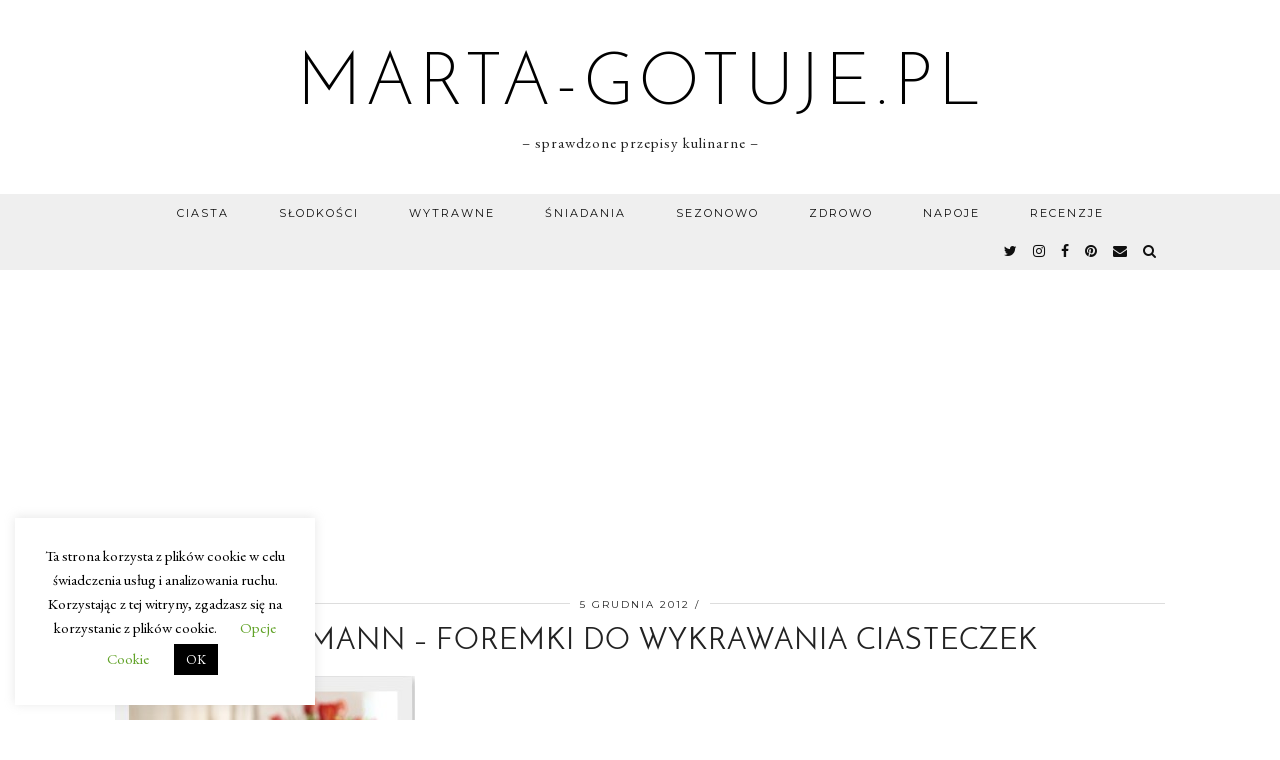

--- FILE ---
content_type: text/html; charset=UTF-8
request_url: https://www.marta-gotuje.pl/speculoss-ciasteczka-swietego-mikolaja/brikmann-foremki-do-wykrawania-ciasteczek/
body_size: 16554
content:
<!DOCTYPE html>
<html dir="ltr" lang="pl-PL" prefix="og: https://ogp.me/ns#">
<head>
	<meta charset="UTF-8">
	<meta name="viewport" content="width=device-width, initial-scale=1, maximum-scale=5">	<title>Brikmann – foremki do wykrawania ciasteczek | marta-gotuje.pl</title>

		<!-- All in One SEO 4.9.3 - aioseo.com -->
	<meta name="robots" content="max-image-preview:large"/>
	<meta name="author" content="Marta"/>
	<link rel="canonical" href="https://www.marta-gotuje.pl/speculoss-ciasteczka-swietego-mikolaja/brikmann-foremki-do-wykrawania-ciasteczek/"/>
	<meta name="generator" content="All in One SEO (AIOSEO) 4.9.3"/>
		<meta property="og:locale" content="pl_PL"/>
		<meta property="og:site_name" content="marta-gotuje.pl | - sprawdzone przepisy kulinarne -"/>
		<meta property="og:type" content="article"/>
		<meta property="og:title" content="Brikmann – foremki do wykrawania ciasteczek | marta-gotuje.pl"/>
		<meta property="og:url" content="https://www.marta-gotuje.pl/speculoss-ciasteczka-swietego-mikolaja/brikmann-foremki-do-wykrawania-ciasteczek/"/>
		<meta property="article:published_time" content="2012-12-05T21:10:31+00:00"/>
		<meta property="article:modified_time" content="2012-12-05T21:10:31+00:00"/>
		<meta name="twitter:card" content="summary"/>
		<meta name="twitter:title" content="Brikmann – foremki do wykrawania ciasteczek | marta-gotuje.pl"/>
		
<script type="application/ld+json" class="aioseo-schema">
			{"@context":"https:\/\/schema.org","@graph":[{"@type":"BreadcrumbList","@id":"https:\/\/www.marta-gotuje.pl\/speculoss-ciasteczka-swietego-mikolaja\/brikmann-foremki-do-wykrawania-ciasteczek\/#breadcrumblist","itemListElement":[{"@type":"ListItem","@id":"https:\/\/www.marta-gotuje.pl#listItem","position":1,"name":"Home","item":"https:\/\/www.marta-gotuje.pl","nextItem":{"@type":"ListItem","@id":"https:\/\/www.marta-gotuje.pl\/speculoss-ciasteczka-swietego-mikolaja\/brikmann-foremki-do-wykrawania-ciasteczek\/#listItem","name":"Brikmann &#8211; foremki do wykrawania ciasteczek"}},{"@type":"ListItem","@id":"https:\/\/www.marta-gotuje.pl\/speculoss-ciasteczka-swietego-mikolaja\/brikmann-foremki-do-wykrawania-ciasteczek\/#listItem","position":2,"name":"Brikmann &#8211; foremki do wykrawania ciasteczek","previousItem":{"@type":"ListItem","@id":"https:\/\/www.marta-gotuje.pl#listItem","name":"Home"}}]},{"@type":"ItemPage","@id":"https:\/\/www.marta-gotuje.pl\/speculoss-ciasteczka-swietego-mikolaja\/brikmann-foremki-do-wykrawania-ciasteczek\/#itempage","url":"https:\/\/www.marta-gotuje.pl\/speculoss-ciasteczka-swietego-mikolaja\/brikmann-foremki-do-wykrawania-ciasteczek\/","name":"Brikmann \u2013 foremki do wykrawania ciasteczek | marta-gotuje.pl","inLanguage":"pl-PL","isPartOf":{"@id":"https:\/\/www.marta-gotuje.pl\/#website"},"breadcrumb":{"@id":"https:\/\/www.marta-gotuje.pl\/speculoss-ciasteczka-swietego-mikolaja\/brikmann-foremki-do-wykrawania-ciasteczek\/#breadcrumblist"},"author":{"@id":"https:\/\/www.marta-gotuje.pl\/author\/admin\/#author"},"creator":{"@id":"https:\/\/www.marta-gotuje.pl\/author\/admin\/#author"},"datePublished":"2012-12-05T23:10:31+02:00","dateModified":"2012-12-05T23:10:31+02:00"},{"@type":"Organization","@id":"https:\/\/www.marta-gotuje.pl\/#organization","name":"marta-gotuje.pl","description":"- sprawdzone przepisy kulinarne -","url":"https:\/\/www.marta-gotuje.pl\/"},{"@type":"Person","@id":"https:\/\/www.marta-gotuje.pl\/author\/admin\/#author","url":"https:\/\/www.marta-gotuje.pl\/author\/admin\/","name":"Marta","image":{"@type":"ImageObject","@id":"https:\/\/www.marta-gotuje.pl\/speculoss-ciasteczka-swietego-mikolaja\/brikmann-foremki-do-wykrawania-ciasteczek\/#authorImage","url":"https:\/\/secure.gravatar.com\/avatar\/07abfb3b1801c1c5957df9bc8859f65aabfb7f564e7b19830afc32a7064befe4?s=96&r=g","width":96,"height":96,"caption":"Marta"}},{"@type":"WebSite","@id":"https:\/\/www.marta-gotuje.pl\/#website","url":"https:\/\/www.marta-gotuje.pl\/","name":"marta-gotuje.pl","description":"- sprawdzone przepisy kulinarne -","inLanguage":"pl-PL","publisher":{"@id":"https:\/\/www.marta-gotuje.pl\/#organization"}}]}
		</script>
		<!-- All in One SEO -->

<link rel='dns-prefetch' href='//cdnjs.cloudflare.com'/>
<link rel='dns-prefetch' href='//www.googletagmanager.com'/>
<link rel='dns-prefetch' href='//pipdigz.co.uk'/>
<link rel='dns-prefetch' href='//fonts.googleapis.com'/>
<link rel="alternate" type="application/rss+xml" title="marta-gotuje.pl &raquo; Kanał z wpisami" href="https://www.marta-gotuje.pl/feed/"/>
<link rel="alternate" type="application/rss+xml" title="marta-gotuje.pl &raquo; Kanał z komentarzami" href="https://www.marta-gotuje.pl/comments/feed/"/>
<link rel="alternate" type="application/rss+xml" title="marta-gotuje.pl &raquo; Brikmann &#8211; foremki do wykrawania ciasteczek Kanał z komentarzami" href="https://www.marta-gotuje.pl/speculoss-ciasteczka-swietego-mikolaja/brikmann-foremki-do-wykrawania-ciasteczek/feed/"/>
<link rel="alternate" title="oEmbed (JSON)" type="application/json+oembed" href="https://www.marta-gotuje.pl/wp-json/oembed/1.0/embed?url=https%3A%2F%2Fwww.marta-gotuje.pl%2Fspeculoss-ciasteczka-swietego-mikolaja%2Fbrikmann-foremki-do-wykrawania-ciasteczek%2F"/>
<link rel="alternate" title="oEmbed (XML)" type="text/xml+oembed" href="https://www.marta-gotuje.pl/wp-json/oembed/1.0/embed?url=https%3A%2F%2Fwww.marta-gotuje.pl%2Fspeculoss-ciasteczka-swietego-mikolaja%2Fbrikmann-foremki-do-wykrawania-ciasteczek%2F&#038;format=xml"/>
<style id='wp-img-auto-sizes-contain-inline-css' type='text/css'>img:is([sizes=auto i],[sizes^="auto," i]){contain-intrinsic-size:3000px 1500px}</style>
<link rel="stylesheet" href="https://www.marta-gotuje.pl/wp-content/plugins/scripts-gzip/gzip.php?css=wp-content%2Fplugins%2Fpinterest-pin-it-button-for-images%2Fppibfi_pinterest.css%3Fver%3D6.9%2Cwp-content%2Fplugins%2Finstagram-feed%2Fcss%2Fsbi-styles.min.css%3Fver%3D6.10.0%2Cwp-includes%2Fcss%2Fdist%2Fblock-library%2Fstyle.min.css%3Fver%3D6.9%2Cwp-content%2Fplugins%2Fcontact-form-plugin%2Fcss%2Fform_style.css%3Fver%3D4.3.6%2Cwp-content%2Fplugins%2Fcookie-law-info%2Flegacy%2Fpublic%2Fcss%2Fcookie-law-info-public.css%3Fver%3D3.3.9.1%2Cwp-content%2Fplugins%2Fcookie-law-info%2Flegacy%2Fpublic%2Fcss%2Fcookie-law-info-gdpr.css%3Fver%3D3.3.9.1%2Cwp-content%2Fthemes%2Fpipdig-equinox%2Fstyle.css%3Fver%3D1641144895%2Cwp-content%2Fthemes%2Fpipdig-equinox%2Fcss%2Fresponsive.css%3Fver%3D1641144902%2Cwp-content%2Fplugins%2Frecent-post-thumbnail-slider-widget%2Fcss%2Fsliderman.css%3Fver%3D6.9" type="text/css" media="all"/>





<style id='global-styles-inline-css' type='text/css'>:root{--wp--preset--aspect-ratio--square:1;--wp--preset--aspect-ratio--4-3: 4/3;--wp--preset--aspect-ratio--3-4: 3/4;--wp--preset--aspect-ratio--3-2: 3/2;--wp--preset--aspect-ratio--2-3: 2/3;--wp--preset--aspect-ratio--16-9: 16/9;--wp--preset--aspect-ratio--9-16: 9/16;--wp--preset--color--black:#000;--wp--preset--color--cyan-bluish-gray:#abb8c3;--wp--preset--color--white:#fff;--wp--preset--color--pale-pink:#f78da7;--wp--preset--color--vivid-red:#cf2e2e;--wp--preset--color--luminous-vivid-orange:#ff6900;--wp--preset--color--luminous-vivid-amber:#fcb900;--wp--preset--color--light-green-cyan:#7bdcb5;--wp--preset--color--vivid-green-cyan:#00d084;--wp--preset--color--pale-cyan-blue:#8ed1fc;--wp--preset--color--vivid-cyan-blue:#0693e3;--wp--preset--color--vivid-purple:#9b51e0;--wp--preset--gradient--vivid-cyan-blue-to-vivid-purple:linear-gradient(135deg,#0693e3 0%,#9b51e0 100%);--wp--preset--gradient--light-green-cyan-to-vivid-green-cyan:linear-gradient(135deg,#7adcb4 0%,#00d082 100%);--wp--preset--gradient--luminous-vivid-amber-to-luminous-vivid-orange:linear-gradient(135deg,#fcb900 0%,#ff6900 100%);--wp--preset--gradient--luminous-vivid-orange-to-vivid-red:linear-gradient(135deg,#ff6900 0%,#cf2e2e 100%);--wp--preset--gradient--very-light-gray-to-cyan-bluish-gray:linear-gradient(135deg,#eee 0%,#a9b8c3 100%);--wp--preset--gradient--cool-to-warm-spectrum:linear-gradient(135deg,#4aeadc 0%,#9778d1 20%,#cf2aba 40%,#ee2c82 60%,#fb6962 80%,#fef84c 100%);--wp--preset--gradient--blush-light-purple:linear-gradient(135deg,#ffceec 0%,#9896f0 100%);--wp--preset--gradient--blush-bordeaux:linear-gradient(135deg,#fecda5 0%,#fe2d2d 50%,#6b003e 100%);--wp--preset--gradient--luminous-dusk:linear-gradient(135deg,#ffcb70 0%,#c751c0 50%,#4158d0 100%);--wp--preset--gradient--pale-ocean:linear-gradient(135deg,#fff5cb 0%,#b6e3d4 50%,#33a7b5 100%);--wp--preset--gradient--electric-grass:linear-gradient(135deg,#caf880 0%,#71ce7e 100%);--wp--preset--gradient--midnight:linear-gradient(135deg,#020381 0%,#2874fc 100%);--wp--preset--font-size--small:13px;--wp--preset--font-size--medium:20px;--wp--preset--font-size--large:36px;--wp--preset--font-size--x-large:42px;--wp--preset--spacing--20:.44rem;--wp--preset--spacing--30:.67rem;--wp--preset--spacing--40:1rem;--wp--preset--spacing--50:1.5rem;--wp--preset--spacing--60:2.25rem;--wp--preset--spacing--70:3.38rem;--wp--preset--spacing--80:5.06rem;--wp--preset--shadow--natural:6px 6px 9px rgba(0,0,0,.2);--wp--preset--shadow--deep:12px 12px 50px rgba(0,0,0,.4);--wp--preset--shadow--sharp:6px 6px 0 rgba(0,0,0,.2);--wp--preset--shadow--outlined:6px 6px 0 -3px #fff , 6px 6px #000;--wp--preset--shadow--crisp:6px 6px 0 #000}:where(.is-layout-flex){gap:.5em}:where(.is-layout-grid){gap:.5em}body .is-layout-flex{display:flex}.is-layout-flex{flex-wrap:wrap;align-items:center}.is-layout-flex > :is(*, div){margin:0}body .is-layout-grid{display:grid}.is-layout-grid > :is(*, div){margin:0}:where(.wp-block-columns.is-layout-flex){gap:2em}:where(.wp-block-columns.is-layout-grid){gap:2em}:where(.wp-block-post-template.is-layout-flex){gap:1.25em}:where(.wp-block-post-template.is-layout-grid){gap:1.25em}.has-black-color{color:var(--wp--preset--color--black)!important}.has-cyan-bluish-gray-color{color:var(--wp--preset--color--cyan-bluish-gray)!important}.has-white-color{color:var(--wp--preset--color--white)!important}.has-pale-pink-color{color:var(--wp--preset--color--pale-pink)!important}.has-vivid-red-color{color:var(--wp--preset--color--vivid-red)!important}.has-luminous-vivid-orange-color{color:var(--wp--preset--color--luminous-vivid-orange)!important}.has-luminous-vivid-amber-color{color:var(--wp--preset--color--luminous-vivid-amber)!important}.has-light-green-cyan-color{color:var(--wp--preset--color--light-green-cyan)!important}.has-vivid-green-cyan-color{color:var(--wp--preset--color--vivid-green-cyan)!important}.has-pale-cyan-blue-color{color:var(--wp--preset--color--pale-cyan-blue)!important}.has-vivid-cyan-blue-color{color:var(--wp--preset--color--vivid-cyan-blue)!important}.has-vivid-purple-color{color:var(--wp--preset--color--vivid-purple)!important}.has-black-background-color{background-color:var(--wp--preset--color--black)!important}.has-cyan-bluish-gray-background-color{background-color:var(--wp--preset--color--cyan-bluish-gray)!important}.has-white-background-color{background-color:var(--wp--preset--color--white)!important}.has-pale-pink-background-color{background-color:var(--wp--preset--color--pale-pink)!important}.has-vivid-red-background-color{background-color:var(--wp--preset--color--vivid-red)!important}.has-luminous-vivid-orange-background-color{background-color:var(--wp--preset--color--luminous-vivid-orange)!important}.has-luminous-vivid-amber-background-color{background-color:var(--wp--preset--color--luminous-vivid-amber)!important}.has-light-green-cyan-background-color{background-color:var(--wp--preset--color--light-green-cyan)!important}.has-vivid-green-cyan-background-color{background-color:var(--wp--preset--color--vivid-green-cyan)!important}.has-pale-cyan-blue-background-color{background-color:var(--wp--preset--color--pale-cyan-blue)!important}.has-vivid-cyan-blue-background-color{background-color:var(--wp--preset--color--vivid-cyan-blue)!important}.has-vivid-purple-background-color{background-color:var(--wp--preset--color--vivid-purple)!important}.has-black-border-color{border-color:var(--wp--preset--color--black)!important}.has-cyan-bluish-gray-border-color{border-color:var(--wp--preset--color--cyan-bluish-gray)!important}.has-white-border-color{border-color:var(--wp--preset--color--white)!important}.has-pale-pink-border-color{border-color:var(--wp--preset--color--pale-pink)!important}.has-vivid-red-border-color{border-color:var(--wp--preset--color--vivid-red)!important}.has-luminous-vivid-orange-border-color{border-color:var(--wp--preset--color--luminous-vivid-orange)!important}.has-luminous-vivid-amber-border-color{border-color:var(--wp--preset--color--luminous-vivid-amber)!important}.has-light-green-cyan-border-color{border-color:var(--wp--preset--color--light-green-cyan)!important}.has-vivid-green-cyan-border-color{border-color:var(--wp--preset--color--vivid-green-cyan)!important}.has-pale-cyan-blue-border-color{border-color:var(--wp--preset--color--pale-cyan-blue)!important}.has-vivid-cyan-blue-border-color{border-color:var(--wp--preset--color--vivid-cyan-blue)!important}.has-vivid-purple-border-color{border-color:var(--wp--preset--color--vivid-purple)!important}.has-vivid-cyan-blue-to-vivid-purple-gradient-background{background:var(--wp--preset--gradient--vivid-cyan-blue-to-vivid-purple)!important}.has-light-green-cyan-to-vivid-green-cyan-gradient-background{background:var(--wp--preset--gradient--light-green-cyan-to-vivid-green-cyan)!important}.has-luminous-vivid-amber-to-luminous-vivid-orange-gradient-background{background:var(--wp--preset--gradient--luminous-vivid-amber-to-luminous-vivid-orange)!important}.has-luminous-vivid-orange-to-vivid-red-gradient-background{background:var(--wp--preset--gradient--luminous-vivid-orange-to-vivid-red)!important}.has-very-light-gray-to-cyan-bluish-gray-gradient-background{background:var(--wp--preset--gradient--very-light-gray-to-cyan-bluish-gray)!important}.has-cool-to-warm-spectrum-gradient-background{background:var(--wp--preset--gradient--cool-to-warm-spectrum)!important}.has-blush-light-purple-gradient-background{background:var(--wp--preset--gradient--blush-light-purple)!important}.has-blush-bordeaux-gradient-background{background:var(--wp--preset--gradient--blush-bordeaux)!important}.has-luminous-dusk-gradient-background{background:var(--wp--preset--gradient--luminous-dusk)!important}.has-pale-ocean-gradient-background{background:var(--wp--preset--gradient--pale-ocean)!important}.has-electric-grass-gradient-background{background:var(--wp--preset--gradient--electric-grass)!important}.has-midnight-gradient-background{background:var(--wp--preset--gradient--midnight)!important}.has-small-font-size{font-size:var(--wp--preset--font-size--small)!important}.has-medium-font-size{font-size:var(--wp--preset--font-size--medium)!important}.has-large-font-size{font-size:var(--wp--preset--font-size--large)!important}.has-x-large-font-size{font-size:var(--wp--preset--font-size--x-large)!important}</style>

<style id='classic-theme-styles-inline-css' type='text/css'>.wp-block-button__link{color:#fff;background-color:#32373c;border-radius:9999px;box-shadow:none;text-decoration:none;padding:calc(.667em + 2px) calc(1.333em + 2px);font-size:1.125em}.wp-block-file__button{background:#32373c;color:#fff;text-decoration:none}</style>






<link rel='stylesheet' id='p3-core-responsive-css' href='https://pipdigz.co.uk/p3/css/core_resp.css' type='text/css' media='all'/>
<link rel='stylesheet' id='pipdigicons-css' href='https://pipdigz.co.uk/fonts/pipdigicons.css' type='text/css' media='all'/>




<link crossorigin="anonymous" rel='stylesheet' id='pipdig-fonts-css' href='https://fonts.googleapis.com/css?family=Montserrat|EB+Garamond:400,400i,700,700i' type='text/css' media='all'/>
<link rel='stylesheet' id='pipdig-josefin-sans-css' href='https://pipdigz.co.uk/fonts/josefin_sans/style.css' type='text/css' media='all'/>



<script src="https://www.marta-gotuje.pl/wp-includes/js/jquery/jquery.min.js?ver=3.7.1" id="jquery-core-js"></script>

<script src="https://www.marta-gotuje.pl/wp-includes/js/jquery/jquery-migrate.min.js?ver=3.4.1" id="jquery-migrate-js"></script>

<script src="https://www.marta-gotuje.pl/wp-content/plugins/pinterest-pin-it-button-for-images/ppibfi_pinterest.js?ver=6.9" id="pibfi_pinterest-js"></script>

<script src="https://www.marta-gotuje.pl/wp-content/plugins/wp-captcha-booster/assets/global/plugins/custom/js/front-end-script.js?ver=6.9" id="captcha-booster-front-end-script.js-js"></script>

<script id="cookie-law-info-js-extra">var Cli_Data={"nn_cookie_ids":[],"cookielist":[],"non_necessary_cookies":[],"ccpaEnabled":"","ccpaRegionBased":"","ccpaBarEnabled":"","strictlyEnabled":["necessary","obligatoire"],"ccpaType":"gdpr","js_blocking":"","custom_integration":"","triggerDomRefresh":"","secure_cookies":""};var cli_cookiebar_settings={"animate_speed_hide":"500","animate_speed_show":"500","background":"#FFF","border":"#b1a6a6c2","border_on":"","button_1_button_colour":"#000","button_1_button_hover":"#000000","button_1_link_colour":"#fff","button_1_as_button":"1","button_1_new_win":"","button_2_button_colour":"#333","button_2_button_hover":"#292929","button_2_link_colour":"#444","button_2_as_button":"","button_2_hidebar":"","button_3_button_colour":"#000","button_3_button_hover":"#000000","button_3_link_colour":"#fff","button_3_as_button":"1","button_3_new_win":"","button_4_button_colour":"#000","button_4_button_hover":"#000000","button_4_link_colour":"#62a329","button_4_as_button":"","button_7_button_colour":"#61a229","button_7_button_hover":"#4e8221","button_7_link_colour":"#fff","button_7_as_button":"1","button_7_new_win":"","font_family":"inherit","header_fix":"","notify_animate_hide":"1","notify_animate_show":"","notify_div_id":"#cookie-law-info-bar","notify_position_horizontal":"right","notify_position_vertical":"bottom","scroll_close":"","scroll_close_reload":"","accept_close_reload":"","reject_close_reload":"","showagain_tab":"","showagain_background":"#fff","showagain_border":"#000","showagain_div_id":"#cookie-law-info-again","showagain_x_position":"100px","text":"#000","show_once_yn":"","show_once":"10000","logging_on":"","as_popup":"","popup_overlay":"1","bar_heading_text":"","cookie_bar_as":"widget","popup_showagain_position":"bottom-right","widget_position":"left"};var log_object={"ajax_url":"https://www.marta-gotuje.pl/wp-admin/admin-ajax.php"};</script>

<script src="https://www.marta-gotuje.pl/wp-content/plugins/cookie-law-info/legacy/public/js/cookie-law-info-public.js?ver=3.3.9.1" id="cookie-law-info-js"></script>

<!-- Fragment znacznika Google (gtag.js) dodany przez Site Kit -->
<!-- Fragment Google Analytics dodany przez Site Kit -->

<script src="https://www.googletagmanager.com/gtag/js?id=GT-WRGB3QT" id="google_gtagjs-js" async></script>

<script id="google_gtagjs-js-after">window.dataLayer=window.dataLayer||[];function gtag(){dataLayer.push(arguments);}gtag("set","linker",{"domains":["www.marta-gotuje.pl"]});gtag("js",new Date());gtag("set","developer_id.dZTNiMT",true);gtag("config","GT-WRGB3QT");</script>

<script src="https://www.marta-gotuje.pl/wp-content/plugins/recent-post-thumbnail-slider-widget/js/sliderman.1.1.1.js?ver=6.9" id="-js"></script>
<link rel="https://api.w.org/" href="https://www.marta-gotuje.pl/wp-json/"/><link rel="alternate" title="JSON" type="application/json" href="https://www.marta-gotuje.pl/wp-json/wp/v2/media/3424"/><link rel="EditURI" type="application/rsd+xml" title="RSD" href="https://www.marta-gotuje.pl/xmlrpc.php?rsd"/>
<link rel='shortlink' href='https://www.marta-gotuje.pl/?p=3424'/>
<meta name="generator" content="Site Kit by Google 1.170.0"/>
<script async custom-element="amp-auto-ads" src="https://cdn.ampproject.org/v0/amp-auto-ads-0.1.js"></script>
        <meta name="targ-smaku-addon" content="https://www.marta-gotuje.pl/?feed=rss">
    		<!--noptimize-->
		<style>.p3_instagram_post{width:16.666666666667%}@media only screen and (max-width:719px){.p3_instagram_post{width:25%}}</style>
		<!--/noptimize-->
		
<!-- Znaczniki meta Google AdSense dodane przez Site Kit -->
<meta name="google-adsense-platform-account" content="ca-host-pub-2644536267352236">
<meta name="google-adsense-platform-domain" content="sitekit.withgoogle.com">
<!-- Zakończ dodawanie meta znaczników Google AdSense przez Site Kit -->
<!-- There is no amphtml version available for this URL. --><link rel="icon" href="https://www.marta-gotuje.pl/marta-gotuje.pl/wp-content/uploads/2019/07/favicon-32x32.png" sizes="32x32"/>
<link rel="icon" href="https://www.marta-gotuje.pl/marta-gotuje.pl/wp-content/uploads/2019/07/favicon.png" sizes="192x192"/>
<link rel="apple-touch-icon" href="https://www.marta-gotuje.pl/marta-gotuje.pl/wp-content/uploads/2019/07/favicon.png"/>
<meta name="msapplication-TileImage" content="https://www.marta-gotuje.pl/marta-gotuje.pl/wp-content/uploads/2019/07/favicon.png"/>
	</head>

<body class="attachment wp-singular attachment-template-default single single-attachment postid-3424 attachmentid-3424 attachment-jpeg wp-theme-pipdig-equinox">

	
		
	<header class="site-header nopin">
		<div class="clearfix container">
			<div class="site-branding">
						<div class="site-title">
					<a href="https://www.marta-gotuje.pl/" title="marta-gotuje.pl" rel="home">
						marta-gotuje.pl					</a>
				</div>
							<div class="site-description">&#8211; sprawdzone przepisy kulinarne &#8211;</div>			</div>
		</div>
	</header><!-- .site-header -->

	<div class="site-top">
				<div class="clearfix container">
			<nav id="main_menu_under_header" class="site-menu">
				<div class="clearfix menu-bar"><ul id="menu-navigation" class="menu"><li id="menu-item-13548" class="menu-item menu-item-type-taxonomy menu-item-object-category menu-item-has-children menu-item-13548"><a href="https://www.marta-gotuje.pl/kategoria/ciasta/">Ciasta</a>
<ul class="sub-menu">
	<li id="menu-item-13559" class="menu-item menu-item-type-taxonomy menu-item-object-category menu-item-13559"><a href="https://www.marta-gotuje.pl/kategoria/ciasta/ciasta-bez-pieczenia/">Bez pieczenia</a></li>
	<li id="menu-item-13558" class="menu-item menu-item-type-taxonomy menu-item-object-category menu-item-13558"><a href="https://www.marta-gotuje.pl/kategoria/ciasta/babki/">Babki</a></li>
	<li id="menu-item-13560" class="menu-item menu-item-type-taxonomy menu-item-object-category menu-item-13560"><a href="https://www.marta-gotuje.pl/kategoria/ciasta/ciasta-biszkoptowe/">Biszkoptowe</a></li>
	<li id="menu-item-13563" class="menu-item menu-item-type-taxonomy menu-item-object-category menu-item-13563"><a href="https://www.marta-gotuje.pl/kategoria/ciasta/ciasta-czekoladowe/">Czekoladowe</a></li>
	<li id="menu-item-13564" class="menu-item menu-item-type-taxonomy menu-item-object-category menu-item-13564"><a href="https://www.marta-gotuje.pl/kategoria/ciasta/ciasta-drozdzowe/">Drożdżowe</a></li>
	<li id="menu-item-13565" class="menu-item menu-item-type-taxonomy menu-item-object-category menu-item-13565"><a href="https://www.marta-gotuje.pl/kategoria/ciasta/kruche/">Kruche</a></li>
	<li id="menu-item-13566" class="menu-item menu-item-type-taxonomy menu-item-object-category menu-item-13566"><a href="https://www.marta-gotuje.pl/kategoria/ciasta/przekladane/">Przekładane</a></li>
	<li id="menu-item-13567" class="menu-item menu-item-type-taxonomy menu-item-object-category menu-item-13567"><a href="https://www.marta-gotuje.pl/kategoria/ciasta/serniki/">Serniki</a></li>
	<li id="menu-item-13568" class="menu-item menu-item-type-taxonomy menu-item-object-category menu-item-13568"><a href="https://www.marta-gotuje.pl/kategoria/ciasta/tarty/">Tarty</a></li>
	<li id="menu-item-13569" class="menu-item menu-item-type-taxonomy menu-item-object-category menu-item-13569"><a href="https://www.marta-gotuje.pl/kategoria/ciasta/torty/">Torty</a></li>
	<li id="menu-item-13561" class="menu-item menu-item-type-taxonomy menu-item-object-category menu-item-13561"><a href="https://www.marta-gotuje.pl/kategoria/ciasta/ciasta-swiateczne/">Ciasta świąteczne</a></li>
	<li id="menu-item-13562" class="menu-item menu-item-type-taxonomy menu-item-object-category menu-item-13562"><a href="https://www.marta-gotuje.pl/kategoria/ciasta/ciasta-z-kremem/">Ciasta z kremem</a></li>
	<li id="menu-item-13570" class="menu-item menu-item-type-taxonomy menu-item-object-category menu-item-13570"><a href="https://www.marta-gotuje.pl/kategoria/ciasta/ciasta-tradycyjne/">Tradycyjne</a></li>
	<li id="menu-item-13571" class="menu-item menu-item-type-taxonomy menu-item-object-category menu-item-13571"><a href="https://www.marta-gotuje.pl/kategoria/ciasta/ciasta-ucierane/">Ucierane</a></li>
	<li id="menu-item-13572" class="menu-item menu-item-type-taxonomy menu-item-object-category menu-item-13572"><a href="https://www.marta-gotuje.pl/kategoria/ciasta/ciasta-z-owocami/">Z owocami</a></li>
</ul>
</li>
<li id="menu-item-13552" class="menu-item menu-item-type-taxonomy menu-item-object-category menu-item-has-children menu-item-13552"><a href="https://www.marta-gotuje.pl/kategoria/slodkosci/">Słodkości</a>
<ul class="sub-menu">
	<li id="menu-item-13574" class="menu-item menu-item-type-taxonomy menu-item-object-category menu-item-13574"><a href="https://www.marta-gotuje.pl/kategoria/slodkosci/babeczki/">Babeczki</a></li>
	<li id="menu-item-13575" class="menu-item menu-item-type-taxonomy menu-item-object-category menu-item-13575"><a href="https://www.marta-gotuje.pl/kategoria/slodkosci/ciasteczka/">Ciasteczka</a></li>
	<li id="menu-item-13578" class="menu-item menu-item-type-taxonomy menu-item-object-category menu-item-13578"><a href="https://www.marta-gotuje.pl/kategoria/slodkosci/drozdzowki/">Drożdżówki</a></li>
	<li id="menu-item-13577" class="menu-item menu-item-type-taxonomy menu-item-object-category menu-item-13577"><a href="https://www.marta-gotuje.pl/kategoria/slodkosci/desery/">Desery</a></li>
	<li id="menu-item-13579" class="menu-item menu-item-type-taxonomy menu-item-object-category menu-item-13579"><a href="https://www.marta-gotuje.pl/kategoria/slodkosci/gofry/">Gofry</a></li>
	<li id="menu-item-13580" class="menu-item menu-item-type-taxonomy menu-item-object-category menu-item-13580"><a href="https://www.marta-gotuje.pl/kategoria/slodkosci/muffinki/">Muffinki</a></li>
	<li id="menu-item-13573" class="menu-item menu-item-type-taxonomy menu-item-object-category menu-item-13573"><a href="https://www.marta-gotuje.pl/kategoria/slodkosci/rogaliki/">Rogaliki</a></li>
	<li id="menu-item-13581" class="menu-item menu-item-type-taxonomy menu-item-object-category menu-item-13581"><a href="https://www.marta-gotuje.pl/kategoria/sniadania-i-kolacje/nalesniki/">Naleśniki</a></li>
	<li id="menu-item-13582" class="menu-item menu-item-type-taxonomy menu-item-object-category menu-item-13582"><a href="https://www.marta-gotuje.pl/kategoria/sniadania-i-kolacje/pancakes/">Pancakes</a></li>
	<li id="menu-item-13583" class="menu-item menu-item-type-taxonomy menu-item-object-category menu-item-13583"><a href="https://www.marta-gotuje.pl/kategoria/sniadania-i-kolacje/placuszki/">Placuszki</a></li>
	<li id="menu-item-13576" class="menu-item menu-item-type-taxonomy menu-item-object-category menu-item-13576"><a href="https://www.marta-gotuje.pl/kategoria/slodkosci/ciasto-francuskie-przepisy/">Ciasto francuskie</a></li>
</ul>
</li>
<li id="menu-item-13554" class="menu-item menu-item-type-taxonomy menu-item-object-category menu-item-has-children menu-item-13554"><a href="https://www.marta-gotuje.pl/kategoria/dania-glowne/">Wytrawne</a>
<ul class="sub-menu">
	<li id="menu-item-13599" class="menu-item menu-item-type-taxonomy menu-item-object-category menu-item-13599"><a href="https://www.marta-gotuje.pl/kategoria/dania-glowne/zupy/">Zupy</a></li>
	<li id="menu-item-13595" class="menu-item menu-item-type-taxonomy menu-item-object-category menu-item-13595"><a href="https://www.marta-gotuje.pl/kategoria/dania-glowne/salatki-surowki/">Sałatki i surówki</a></li>
	<li id="menu-item-13585" class="menu-item menu-item-type-taxonomy menu-item-object-category menu-item-13585"><a href="https://www.marta-gotuje.pl/kategoria/dania-glowne/kurczak/">Drób</a></li>
	<li id="menu-item-13597" class="menu-item menu-item-type-taxonomy menu-item-object-category menu-item-13597"><a href="https://www.marta-gotuje.pl/kategoria/dania-glowne/wieprzowina/">Wieprzowina</a></li>
	<li id="menu-item-13590" class="menu-item menu-item-type-taxonomy menu-item-object-category menu-item-13590"><a href="https://www.marta-gotuje.pl/kategoria/dania-glowne/mielone/">Mielone</a></li>
	<li id="menu-item-13598" class="menu-item menu-item-type-taxonomy menu-item-object-category menu-item-13598"><a href="https://www.marta-gotuje.pl/kategoria/dania-glowne/wolowina/">Wołowina</a></li>
	<li id="menu-item-13594" class="menu-item menu-item-type-taxonomy menu-item-object-category menu-item-13594"><a href="https://www.marta-gotuje.pl/kategoria/dania-glowne/ryby/">Ryby</a></li>
	<li id="menu-item-13591" class="menu-item menu-item-type-taxonomy menu-item-object-category menu-item-13591"><a href="https://www.marta-gotuje.pl/kategoria/dania-glowne/owoce-morza-dania-obiadowe/">Owoce morza</a></li>
	<li id="menu-item-13586" class="menu-item menu-item-type-taxonomy menu-item-object-category menu-item-13586"><a href="https://www.marta-gotuje.pl/kategoria/dania-glowne/drozdzowe/">Drożdżowe</a></li>
	<li id="menu-item-13589" class="menu-item menu-item-type-taxonomy menu-item-object-category menu-item-13589"><a href="https://www.marta-gotuje.pl/kategoria/dania-glowne/makaron/">Makaron</a></li>
	<li id="menu-item-13592" class="menu-item menu-item-type-taxonomy menu-item-object-category menu-item-13592"><a href="https://www.marta-gotuje.pl/kategoria/dania-glowne/pierogi/">Pierogi</a></li>
	<li id="menu-item-13587" class="menu-item menu-item-type-taxonomy menu-item-object-category menu-item-13587"><a href="https://www.marta-gotuje.pl/kategoria/dania-glowne/dania-z-grilla/">Grill</a></li>
	<li id="menu-item-13588" class="menu-item menu-item-type-taxonomy menu-item-object-category menu-item-13588"><a href="https://www.marta-gotuje.pl/kategoria/dania-glowne/wloskie-przysmaki/">Kuchnia włoska</a></li>
	<li id="menu-item-13584" class="menu-item menu-item-type-taxonomy menu-item-object-category menu-item-13584"><a href="https://www.marta-gotuje.pl/kategoria/dania-glowne/dania-dla-matek-karmiacych/">Dla matek karmiących</a></li>
	<li id="menu-item-13596" class="menu-item menu-item-type-taxonomy menu-item-object-category menu-item-13596"><a href="https://www.marta-gotuje.pl/kategoria/dania-glowne/wegetarianskie/">Wegetariańskie</a></li>
	<li id="menu-item-13593" class="menu-item menu-item-type-taxonomy menu-item-object-category menu-item-13593"><a href="https://www.marta-gotuje.pl/kategoria/dania-glowne/inne-dania-obiadowe/">Pozostałe</a></li>
</ul>
</li>
<li id="menu-item-13553" class="menu-item menu-item-type-taxonomy menu-item-object-category menu-item-has-children menu-item-13553"><a href="https://www.marta-gotuje.pl/kategoria/sniadania-i-kolacje/">Śniadania</a>
<ul class="sub-menu">
	<li id="menu-item-13601" class="menu-item menu-item-type-taxonomy menu-item-object-category menu-item-13601"><a href="https://www.marta-gotuje.pl/kategoria/sniadania-i-kolacje/buleczki/">Bułeczki</a></li>
	<li id="menu-item-13602" class="menu-item menu-item-type-taxonomy menu-item-object-category menu-item-13602"><a href="https://www.marta-gotuje.pl/kategoria/sniadania-i-kolacje/chleby/">Chleby</a></li>
	<li id="menu-item-13603" class="menu-item menu-item-type-taxonomy menu-item-object-category menu-item-13603"><a href="https://www.marta-gotuje.pl/kategoria/sniadania-i-kolacje/do-kanapek/">Do kanapek</a></li>
	<li id="menu-item-13604" class="menu-item menu-item-type-taxonomy menu-item-object-category menu-item-13604"><a href="https://www.marta-gotuje.pl/kategoria/sniadania-i-kolacje/omlety/">Omlety</a></li>
</ul>
</li>
<li id="menu-item-13551" class="menu-item menu-item-type-taxonomy menu-item-object-category menu-item-has-children menu-item-13551"><a href="https://www.marta-gotuje.pl/kategoria/sezonowo/">Sezonowo</a>
<ul class="sub-menu">
	<li id="menu-item-13606" class="menu-item menu-item-type-taxonomy menu-item-object-category menu-item-13606"><a href="https://www.marta-gotuje.pl/kategoria/sezonowo/dania-dla-dzieci/">Dania dla dzieci</a></li>
	<li id="menu-item-13605" class="menu-item menu-item-type-taxonomy menu-item-object-category menu-item-13605"><a href="https://www.marta-gotuje.pl/kategoria/sezonowo/swieta-wyroby-na-rozne-okazje/">Boże Narodzenie</a></li>
	<li id="menu-item-13614" class="menu-item menu-item-type-taxonomy menu-item-object-category menu-item-13614"><a href="https://www.marta-gotuje.pl/kategoria/sezonowo/wielkanoc/">Wielkanoc</a></li>
	<li id="menu-item-13610" class="menu-item menu-item-type-taxonomy menu-item-object-category menu-item-13610"><a href="https://www.marta-gotuje.pl/kategoria/sezonowo/przetwory/">Przetwory</a></li>
	<li id="menu-item-13608" class="menu-item menu-item-type-taxonomy menu-item-object-category menu-item-13608"><a href="https://www.marta-gotuje.pl/kategoria/sezonowo/karnawal/">Karnawał</a></li>
	<li id="menu-item-13612" class="menu-item menu-item-type-taxonomy menu-item-object-category menu-item-13612"><a href="https://www.marta-gotuje.pl/kategoria/sezonowo/tlusty-czwartek/">Tłusty czwartek</a></li>
	<li id="menu-item-13611" class="menu-item menu-item-type-taxonomy menu-item-object-category menu-item-13611"><a href="https://www.marta-gotuje.pl/kategoria/sezonowo/sylwester/">Sylwester</a></li>
	<li id="menu-item-13613" class="menu-item menu-item-type-taxonomy menu-item-object-category menu-item-13613"><a href="https://www.marta-gotuje.pl/kategoria/sezonowo/walentynki/">Walentynki</a></li>
	<li id="menu-item-13607" class="menu-item menu-item-type-taxonomy menu-item-object-category menu-item-13607"><a href="https://www.marta-gotuje.pl/kategoria/sezonowo/halloween/">Halloween</a></li>
	<li id="menu-item-13609" class="menu-item menu-item-type-taxonomy menu-item-object-category menu-item-13609"><a href="https://www.marta-gotuje.pl/kategoria/sezonowo/porady/">Porady</a></li>
</ul>
</li>
<li id="menu-item-13555" class="menu-item menu-item-type-taxonomy menu-item-object-category menu-item-has-children menu-item-13555"><a href="https://www.marta-gotuje.pl/kategoria/zdrowo/">Zdrowo</a>
<ul class="sub-menu">
	<li id="menu-item-13618" class="menu-item menu-item-type-taxonomy menu-item-object-category menu-item-13618"><a href="https://www.marta-gotuje.pl/kategoria/zdrowo/ciasta-dietetyczne/">Ciasta dietetyczne</a></li>
	<li id="menu-item-13619" class="menu-item menu-item-type-taxonomy menu-item-object-category menu-item-13619"><a href="https://www.marta-gotuje.pl/kategoria/zdrowo/dania-dietetyczne/">Dania dietetyczne</a></li>
	<li id="menu-item-13617" class="menu-item menu-item-type-taxonomy menu-item-object-category menu-item-13617"><a href="https://www.marta-gotuje.pl/kategoria/zdrowo/bezglutenowe/">Bez glutenu</a></li>
	<li id="menu-item-13620" class="menu-item menu-item-type-taxonomy menu-item-object-category menu-item-13620"><a href="https://www.marta-gotuje.pl/kategoria/zdrowo/dla-diabetykow/">Dla diabetyków</a></li>
	<li id="menu-item-13615" class="menu-item menu-item-type-taxonomy menu-item-object-category menu-item-13615"><a href="https://www.marta-gotuje.pl/kategoria/zdrowo/weganskie/">Wegańskie</a></li>
	<li id="menu-item-13616" class="menu-item menu-item-type-taxonomy menu-item-object-category menu-item-13616"><a href="https://www.marta-gotuje.pl/kategoria/zdrowo/zdrowa-zywnosc/">Zdrowa żywność</a></li>
</ul>
</li>
<li id="menu-item-13549" class="menu-item menu-item-type-taxonomy menu-item-object-category menu-item-has-children menu-item-13549"><a href="https://www.marta-gotuje.pl/kategoria/napoje/">Napoje</a>
<ul class="sub-menu">
	<li id="menu-item-13624" class="menu-item menu-item-type-taxonomy menu-item-object-category menu-item-13624"><a href="https://www.marta-gotuje.pl/kategoria/napoje/koktajle/">Koktajle</a></li>
	<li id="menu-item-13626" class="menu-item menu-item-type-taxonomy menu-item-object-category menu-item-13626"><a href="https://www.marta-gotuje.pl/kategoria/napoje/lemoniady/">Lemoniady</a></li>
	<li id="menu-item-13625" class="menu-item menu-item-type-taxonomy menu-item-object-category menu-item-13625"><a href="https://www.marta-gotuje.pl/kategoria/napoje/kompoty/">Kompoty</a></li>
	<li id="menu-item-13621" class="menu-item menu-item-type-taxonomy menu-item-object-category menu-item-13621"><a href="https://www.marta-gotuje.pl/kategoria/napoje/cieple-napoje/">Ciepłe napoje</a></li>
	<li id="menu-item-13622" class="menu-item menu-item-type-taxonomy menu-item-object-category menu-item-13622"><a href="https://www.marta-gotuje.pl/kategoria/napoje/drinki-bezalkoholowe/">Drinki bezalkoholowe</a></li>
	<li id="menu-item-13623" class="menu-item menu-item-type-taxonomy menu-item-object-category menu-item-13623"><a href="https://www.marta-gotuje.pl/kategoria/napoje/drinki-z-alkoholem/">Drinki alkoholowe</a></li>
	<li id="menu-item-13627" class="menu-item menu-item-type-taxonomy menu-item-object-category menu-item-13627"><a href="https://www.marta-gotuje.pl/kategoria/napoje/nalewki/">Nalewki</a></li>
</ul>
</li>
<li id="menu-item-13550" class="menu-item menu-item-type-taxonomy menu-item-object-category menu-item-has-children menu-item-13550"><a href="https://www.marta-gotuje.pl/kategoria/recenzje/">Recenzje</a>
<ul class="sub-menu">
	<li id="menu-item-13628" class="menu-item menu-item-type-taxonomy menu-item-object-category menu-item-13628"><a href="https://www.marta-gotuje.pl/kategoria/recenzje/konkursy/">Konkursy, akcje, eventy</a></li>
	<li id="menu-item-13629" class="menu-item menu-item-type-taxonomy menu-item-object-category menu-item-13629"><a href="https://www.marta-gotuje.pl/kategoria/recenzje/ksiazki-kulinarne/">Książki kulinarne</a></li>
</ul>
</li>
<li class="socialz top-socialz"><a href="https://twitter.com/martagotuje" target="_blank" rel="nofollow noopener" aria-label="twitter" title="twitter"><i class="pipdigicons pipdigicons-twitter"></i></a><a href="https://www.instagram.com/martagotuje" target="_blank" rel="nofollow noopener" aria-label="instagram" title="instagram"><i class="pipdigicons pipdigicons-instagram"></i></a><a href="https://www.facebook.com/martagotuje" target="_blank" rel="nofollow noopener" aria-label="facebook" title="facebook"><i class="pipdigicons pipdigicons-facebook"></i></a><a href="https://pinterest.com/martagotuje/" target="_blank" rel="nofollow noopener" aria-label="pinterest" title="pinterest"><i class="pipdigicons pipdigicons-pinterest"></i></a><a href="mailto:marta@marta-gotuje.pl" target="_blank" rel="nofollow noopener" aria-label="Email" title="Email"><i class="pipdigicons pipdigicons-envelope"></i></a><a id="p3_search_btn" class="toggle-search" aria-label="Search" title="Search"><i class="pipdigicons pipdigicons-search"></i></a></li><li class="pipdig_navbar_search"><form role="search" method="get" class="search-form" action="https://www.marta-gotuje.pl/">
	<div class="form-group">
		<input type="search" class="form-control" placeholder="Czego szukasz?" value="" name="s" autocomplete="off">
	</div>
</form></li></ul></div>			</nav><!-- .site-menu -->
		</div>
					</div><!-- .site-top -->
	
	
	<div class="site-main">
	
		
				
			
					<div id="ad-area-1" class="clearfix container textalign-center">
				<div class="col-xs-12">
					<div id="pipdig_widget_google_adsense-6" class="widget pipdig_widget_google_adsense">
<script async src="https://pagead2.googlesyndication.com/pagead/js/adsbygoogle.js"></script>
<!-- długi Baner na górze -->
<ins class="adsbygoogle" style="display:block" data-ad-client="ca-pub-3688648786333682" data-ad-slot="9520515855" data-ad-format="link" data-full-width-responsive="true"></ins>

<script>(adsbygoogle=window.adsbygoogle||[]).push({});</script></div>				</div>
			</div>
				
				
		<div class="clearfix container">
		
						
			
	<div class="row">
	
		<div class="col-xs-12 content-area">

		
			<article id="post-3424" class="clearfix post-3424 attachment type-attachment status-inherit hentry" itemprop="mainEntity">
   <header class="entry-header">
			<div class="entry-meta">
			<span class="date-bar-white-bg">
			
				<span class="vcard author show-author">
					<span class="fn">
						<a href="https://www.marta-gotuje.pl/author/admin/" title="Wpisy od Marta" rel="author">Marta</a>					</span>
					<span class="show-author"></span>
				</span>
				
									<span class="entry-date updated">
						<time datetime="2012-12">5 grudnia 2012</time>
					</span>
								
									<span class="main_cat"></span>
								
								
			</span>
		</div>
		<h1 class="entry-title p_post_titles_font">Brikmann &#8211; foremki do wykrawania ciasteczek</h1>	</header><!-- .entry-header -->

	<div class="clearfix entry-content">

				
			
		<p class="attachment"><a href='https://www.marta-gotuje.pl/marta-gotuje.pl/wp-content/uploads/2012/12/Brikmann-foremki-do-wykrawania-ciasteczek.jpg' data-imagelightbox="g">
		<span class="pibfi_pinterest ">
		<img fetchpriority="high" decoding="async" width="300" height="300" src="https://www.marta-gotuje.pl/marta-gotuje.pl/wp-content/uploads/2012/12/Brikmann-foremki-do-wykrawania-ciasteczek-300x300.jpg" class="attachment-medium size-medium" alt="" srcset="https://www.marta-gotuje.pl/marta-gotuje.pl/wp-content/uploads/2012/12/Brikmann-foremki-do-wykrawania-ciasteczek-300x300.jpg 300w, https://www.marta-gotuje.pl/marta-gotuje.pl/wp-content/uploads/2012/12/Brikmann-foremki-do-wykrawania-ciasteczek-1020x1024.jpg 1020w, https://www.marta-gotuje.pl/marta-gotuje.pl/wp-content/uploads/2012/12/Brikmann-foremki-do-wykrawania-ciasteczek-200x200.jpg 200w, https://www.marta-gotuje.pl/marta-gotuje.pl/wp-content/uploads/2012/12/Brikmann-foremki-do-wykrawania-ciasteczek-624x627.jpg 624w, https://www.marta-gotuje.pl/marta-gotuje.pl/wp-content/uploads/2012/12/Brikmann-foremki-do-wykrawania-ciasteczek.jpg 1695w" sizes="(max-width: 300px) 100vw, 300px"/>
			<span class="xc_pin" onclick="pin_this(event, 'http://pinterest.com/pin/create/button/?url=https://www.marta-gotuje.pl/speculoss-ciasteczka-swietego-mikolaja/brikmann-foremki-do-wykrawania-ciasteczek/&amp;media=https://www.marta-gotuje.pl/marta-gotuje.pl/wp-content/uploads/2012/12/Brikmann-foremki-do-wykrawania-ciasteczek-300x300.jpg&amp;description=Brikmann &#8211; foremki do wykrawania ciasteczek')">
			</span>
		</span>
	</a></p>
		
				
				
		
<script async src="https://pagead2.googlesyndication.com/pagead/js/adsbygoogle.js"></script>
<!-- nowy wyglad 2 -->
<ins class="adsbygoogle" style="display:block" data-ad-client="ca-pub-3688648786333682" data-ad-slot="9303657729" data-ad-format="auto" data-full-width-responsive="true"></ins>

<script>(adsbygoogle=window.adsbygoogle||[]).push({});</script>	<!--noptimize-->
	
<script type="application/ld+json">
	{
		"@context": "https://schema.org", 
		"@type": "BlogPosting",
		"headline": "Brikmann &#8211; foremki do wykrawania ciasteczek",
		"image": {
			"@type": "imageObject",
			"url": "https://www.marta-gotuje.pl/marta-gotuje.pl/wp-content/uploads/2012/12/Brikmann-foremki-do-wykrawania-ciasteczek-300x300.jpg",
			"height": "300",
			"width": "300"
		},
		"publisher": {
			"@type": "Organization",
			"name": "marta-gotuje.pl",
			"logo": {
				"@type": "imageObject",
				"url": "https://pipdigz.co.uk/p3/img/placeholder-publisher.png"
			}
		},
		"mainEntityOfPage": "https://www.marta-gotuje.pl/speculoss-ciasteczka-swietego-mikolaja/brikmann-foremki-do-wykrawania-ciasteczek/",
		"url": "https://www.marta-gotuje.pl/speculoss-ciasteczka-swietego-mikolaja/brikmann-foremki-do-wykrawania-ciasteczek/",
		"datePublished": "2012-12-05",
		"dateModified": "2012-12-05",
		"description": "",
		"articleBody": "",
		"author": {
			"@type": "Person",
			"name": "Marta"
		}
	}
	</script>
	<!--/noptimize-->
			
	</div>

	<footer class="entry-meta entry-footer">
		
	</footer>

<!-- #post-3424 --></article>
					<nav id="nav-below" class="clearfix post-navigation">
		
			<div class="nav-previous"><a href="https://www.marta-gotuje.pl/speculoss-ciasteczka-swietego-mikolaja/" rel="prev"><span class="meta-nav"><i class="pipdigicons pipdigicons-chevron-left"></i> Poprzedni wpis</span> Speculoss &#8211; ciasteczka świętego Mikołaja</a></div>			
		
		</nav><!-- #nav-below -->
		
			
<div id="comments" class="comments-area">

	
		<div id="respond" class="comment-respond">
		<h3 id="reply-title" class="comment-reply-title">Dodaj komentarz <small><a rel="nofollow" id="cancel-comment-reply-link" href="/speculoss-ciasteczka-swietego-mikolaja/brikmann-foremki-do-wykrawania-ciasteczek/#respond" style="display:none;">Anuluj pisanie odpowiedzi</a></small></h3><form action="https://www.marta-gotuje.pl/wp-comments-post.php" method="post" id="commentform" class="comment-form"><p class="comment-notes"><span id="email-notes">Twój adres e-mail nie zostanie opublikowany.</span> <span class="required-field-message">Wymagane pola są oznaczone <span class="required">*</span></span></p><p class="comment-form-comment"><label for="comment">Komentarz <span class="required">*</span></label> <textarea id="comment" name="comment" cols="45" rows="8" maxlength="65525" required></textarea></p><p class="comment-form-author"><label for="author">Nazwa <span class="required">*</span></label> <input id="author" name="author" type="text" value="" size="30" maxlength="245" autocomplete="name" required /></p>
<p class="comment-form-email"><label for="email">Adres e-mail <span class="required">*</span></label> <input id="email" name="email" type="email" value="" size="30" maxlength="100" aria-describedby="email-notes" autocomplete="email" required /></p>
<p class="comment-form-url"><label for="url">Witryna internetowa</label> <input id="url" name="url" type="url" value="" size="30" maxlength="200" autocomplete="url"/></p>
	<p style="display:none!important" aria-hidden="true" id="website_url_pd_wrap">
		<label for="website_url_pd">Website URL</label>
		<input name="website_url_pd" id="website_url_pd" type="url" autocomplete="off" value="" size="30" maxlength="200">
	</p>
	<p class="cptch_block">Solve : <span style='color:red'>*</span> <br>20 &#43; 6 =  <input id="cptch_input" class="cptch_input" type="text" autocomplete="off" name="ux_txt_captcha_input" value="" maxlength="5" size="2" aria-required="true" onkeypress="validate_digits_frontend_captcha_booster(event);" style="margin-bottom:0;display:inline;font-size: 12px;width: 40px;"/><input type="hidden" name="captcha_booster_result" value="pcbf"/>
			<input type="hidden" name="captcha_booster_time" value="1768533084"/>
			<input type="hidden" value="Version: "/></p><br/><p class="form-submit"><input name="submit" type="submit" id="submit" class="submit" value="Komentarz wpisu"/> <input type='hidden' name='comment_post_ID' value='3424' id='comment_post_ID'/>
<input type='hidden' name='comment_parent' id='comment_parent' value='0'/>
</p></form>	</div><!-- #respond -->
	
</div><!-- #comments -->
		
		</div><!-- .content-area -->

		
	</div>

		</div>
	</div><!-- .site-main -->
	
	
	<div class="hide-back-to-top"><div id="back-top"><a href="#top"><i class="pipdigicons pipdigicons-chevron-up"></i></a></div></div>
	
	<div id="p3_sticky_stop"></div>

			<div id="ad-area-2" class="clearfix container textalign-center">
			<div class="col-xs-12">
				<div id="pipdig_widget_google_adsense-3" class="widget pipdig_widget_google_adsense">
<script async src="https://pagead2.googlesyndication.com/pagead/js/adsbygoogle.js"></script>
<!-- we wpisie -->
<ins class="adsbygoogle" style="display:block" data-ad-client="ca-pub-3688648786333682" data-ad-slot="1362696258" data-ad-format="auto" data-full-width-responsive="true"></ins>

<script>(adsbygoogle=window.adsbygoogle||[]).push({});</script></div>			</div>
		</div>
		
	
<div class="site-extra" role="complementary">
	<div class="clearfix container">
		<div class="row">
						<div id="widget-area-2" class="col-sm-4 widget-area">
				<div id="pipdig_widget_facebook-4" class="widget pipdig_widget_facebook"><h3 class="widget-title"><span>Facebook</span></h3><div id="fb-root"></div>
<script async defer crossorigin="anonymous" src="https://connect.facebook.net/en_US/sdk.js#xfbml=1&version=v3.3"></script>
				<div class="fb-page" data-href="https://www.facebook.com/martagotuje" data-width="500" data-height="320px" data-small-header="false" data-hide-cta="true" data-adapt-container-width="true" data-hide-cover="false" data-show-facepile="on" data-tabs="false"><div class="fb-xfbml-parse-ignore"></div></div></div>			<!-- #widget-area-2 --></div>
			
						<div id="widget-area-3" class="col-sm-4 widget-area">
				<div id="pipdig_widget_social_icons-4" class="widget pipdig_widget_social_icons"><h3 class="widget-title"><span>Obserwuj</span></h3><div class="socialz pipdig_socialz_2"><a href="https://twitter.com/martagotuje" target="_blank" rel="nofollow noopener" aria-label="twitter" title="twitter" class="pipdig_socialz_widget_twitter"><i class="pipdigicons pipdigicons-twitter" aria-hidden="true"></i><br/><span>Twitter</span></a><a href="https://www.instagram.com/martagotuje" target="_blank" rel="nofollow noopener" aria-label="instagram" title="instagram" class="pipdig_socialz_widget_instagram"><i class="pipdigicons pipdigicons-instagram" aria-hidden="true"></i><br/><span>Instagram</span></a><a href="https://www.facebook.com/martagotuje" target="_blank" rel="nofollow noopener" aria-label="facebook" title="facebook" class="pipdig_socialz_widget_facebook"><i class="pipdigicons pipdigicons-facebook" aria-hidden="true"></i><br/><span>Facebook</span></a><a href="https://www.bloglovin.com/blogs/marta-gotujepl-1901463" target="_blank" rel="nofollow noopener" aria-label="bloglovin" title="bloglovin" class="pipdig_socialz_widget_bloglovin"><i class="pipdigicons pipdigicons-plus" aria-hidden="true"></i><br/><span>Bloglovin</span></a><a href="http://pinterest.com/martagotuje/" target="_blank" rel="nofollow noopener" aria-label="pinterest" title="pinterest" class="pipdig_socialz_widget_pinterest"><i class="pipdigicons pipdigicons-pinterest" aria-hidden="true"></i><br/><span>Pinterest</span></a><a href="mailto:marta@marta-gotuje.pl" class="pipdig_socialz_widget_email"><i class="pipdigicons pipdigicons-envelope" aria-hidden="true" class="pipdig_socialz_widget_email"></i><br/><span>Email</span></a></div></div>			<!-- #widget-area-3 --></div>
			
						<div id="widget-area-4" class="col-sm-4 widget-area">
				<div id="pipdig_widget_subscribe-4" class="widget pipdig_widget_subscribe"><h3 class="widget-title"><span>Newsletter</span></h3>			
			<form id="feedburner" action="https://feedburner.google.com/fb/a/mailverify" method="post" target="popupwindow" onsubmit="window.open('https://feedburner.google.com/fb/a/mailverify?uri=Marta-gotujepl&amp;loc=pl_PL', 'popupwindow', 'scrollbars=yes,width=550,height=520');return true">
				<label for="fbg-mail">Zapisz się</label>				<p>
				<input id="fbg-mail" type="email" name="email" placeholder="Enter your email" style="text-align:center" required />
				<input type="hidden" value="Marta-gotujepl" name="uri"/>
				<input type="hidden" name="loc" value="pl_PL"/>
								<input type="submit" style="margin-top: 10px;" value="Subscribe"/>
				</p>
			</form>
			
			</div>			<!-- #widget-area-4 --></div>
			
					</div>
	</div>
<!-- .site-extra --></div>	
		
			<div class="clearfix extra-footer-outer social-footer-outer"><div class="container"><div class="row social-footer"><div class="col-sm-3"><a href="https://twitter.com/martagotuje" target="_blank" rel="nofollow noopener" aria-label="Twitter" title="Twitter"><i class="pipdigicons pipdigicons-twitter" aria-hidden="true"></i> Twitter<span class="social-footer-counters"> | 731</span></a></div><div class="col-sm-3"><a href="https://www.instagram.com/martagotuje" target="_blank" rel="nofollow noopener" aria-label="Instagram" title="Instagram"><i class="pipdigicons pipdigicons-instagram" aria-hidden="true"></i> Instagram<span class="social-footer-counters"> | 11283</span></a></div><div class="col-sm-3"><a href="https://www.facebook.com/martagotuje" target="_blank" rel="nofollow noopener" aria-label="Facebook" title="Facebook"><i class="pipdigicons pipdigicons-facebook" aria-hidden="true"></i> Facebook<span class="social-footer-counters"> | 71673</span></a></div><div class="col-sm-3"><a href="https://pinterest.com/martagotuje/" target="_blank" rel="nofollow noopener" aria-label="Pinterest" title="Pinterest"><i class="pipdigicons pipdigicons-pinterest" aria-hidden="true"></i> Pinterest<span class="social-footer-counters"> | 13711</span></a></div></div>	
</div>
</div>
<style scoped>#instagramz{margin-top:0}</style>		
			<div class="clearfix"></div>
		<div id="p3_instagram_footer">
													<a href="https://www.instagram.com/p/DTdbHFvihAa/" id="p3_instagram_post_0" class="p3_instagram_post pipdig_lazy" data-src="https://scontent-waw2-2.cdninstagram.com/v/t39.30808-6/615430919_1449471556539859_700865577785578762_n.jpg?stp=dst-jpg_e35_tt6&_nc_cat=101&ccb=7-5&_nc_sid=18de74&efg=eyJlZmdfdGFnIjoiRkVFRC5iZXN0X2ltYWdlX3VybGdlbi5DMyJ9&_nc_ohc=_XOEJzndjNcQ7kNvwGagCsH&_nc_oc=AdmuMVnXXTTEax2Nqrt6S27jqScGIHbj5rYijjja3f4mtzoY-M0p1IV-udgIZd_2POM&_nc_zt=23&_nc_ht=scontent-waw2-2.cdninstagram.com&edm=AM6HXa8EAAAA&_nc_gid=bnAFwUTRvrd10TvoiDFo_A&oh=00_AfqduZ-cjo7lwo2bUVs_f6WElBVc0oYb0JaRA88s6jlCeQ&oe=696F7794" rel="nofollow noopener" target="_blank" aria-label="Instagram">
					<img src="[data-uri]" class="p3_instagram_square" alt=""/>
					<div class="p3_instagram_post_overlay">
													<span class="p3_instagram_likes"><i class="pipdigicons pipdigicons-comment"></i> 10 &nbsp;
							<i class="pipdigicons pipdigicons-heart"></i> 263</span>
											</div>
				</a>
							<a href="https://www.instagram.com/p/DTaouYJClNl/" id="p3_instagram_post_1" class="p3_instagram_post pipdig_lazy" data-src="https://scontent-waw2-2.cdninstagram.com/v/t39.30808-6/614846657_1448700993283582_7735117578986435743_n.jpg?stp=dst-jpg_e35_tt6&_nc_cat=107&ccb=7-5&_nc_sid=18de74&efg=eyJlZmdfdGFnIjoiRkVFRC5iZXN0X2ltYWdlX3VybGdlbi5DMyJ9&_nc_ohc=ue_GcIMKKNIQ7kNvwHBd5td&_nc_oc=AdnzcuvoKyR2kxCkBUON-EgwwbgZ941tO7L88QXzZs7H_sFVdRh2ETHkmeWnMGay-KU&_nc_zt=23&_nc_ht=scontent-waw2-2.cdninstagram.com&edm=AM6HXa8EAAAA&_nc_gid=bnAFwUTRvrd10TvoiDFo_A&oh=00_Afpc5DYw7zn305iRhWSW2eby4StAWpobQutoRVD7g7pdWQ&oe=696F4C46" rel="nofollow noopener" target="_blank" aria-label="Instagram">
					<img src="[data-uri]" class="p3_instagram_square" alt=""/>
					<div class="p3_instagram_post_overlay">
													<span class="p3_instagram_likes"><i class="pipdigicons pipdigicons-comment"></i> 8 &nbsp;
							<i class="pipdigicons pipdigicons-heart"></i> 123</span>
											</div>
				</a>
							<a href="https://www.instagram.com/p/DTYHkBuihll/" id="p3_instagram_post_2" class="p3_instagram_post pipdig_lazy" data-src="https://scontent-waw2-2.cdninstagram.com/v/t39.30808-6/613142382_1448041270016221_4218992549335540210_n.jpg?stp=dst-jpg_e35_tt6&_nc_cat=101&ccb=7-5&_nc_sid=18de74&efg=eyJlZmdfdGFnIjoiRkVFRC5iZXN0X2ltYWdlX3VybGdlbi5DMyJ9&_nc_ohc=TOa1ujg0Q-4Q7kNvwEZKv31&_nc_oc=Adn_I3oGN9hv-9Y0Ca0Ee-a0wtCTcAPlHaxeCEYDnaGveDa4AYurm9HSkU7FoqigJj4&_nc_zt=23&_nc_ht=scontent-waw2-2.cdninstagram.com&edm=AM6HXa8EAAAA&_nc_gid=bnAFwUTRvrd10TvoiDFo_A&oh=00_AfpWRm48ZBe8yTb1_q7P03CJNnAue9SkVQQeJ-92hCAhmw&oe=696F62A5" rel="nofollow noopener" target="_blank" aria-label="Instagram">
					<img src="[data-uri]" class="p3_instagram_square" alt=""/>
					<div class="p3_instagram_post_overlay">
													<span class="p3_instagram_likes"><i class="pipdigicons pipdigicons-comment"></i> 5 &nbsp;
							<i class="pipdigicons pipdigicons-heart"></i> 39</span>
											</div>
				</a>
							<a href="https://www.instagram.com/p/DTS89iSig54/" id="p3_instagram_post_3" class="p3_instagram_post pipdig_lazy" data-src="https://scontent-waw2-1.cdninstagram.com/v/t39.30808-6/611997333_1446632553490426_3025954783241288814_n.jpg?stp=dst-jpg_e35_tt6&_nc_cat=110&ccb=7-5&_nc_sid=18de74&efg=eyJlZmdfdGFnIjoiRkVFRC5iZXN0X2ltYWdlX3VybGdlbi5DMyJ9&_nc_ohc=jEI_BLNrQTUQ7kNvwFgGO2P&_nc_oc=AdnGDBc6nCdKJzRAGswZFo6I5A7FnUqNrSQLqVRP6-hRz-hTgUgp-TPMnWoq4AOmzYU&_nc_zt=23&_nc_ht=scontent-waw2-1.cdninstagram.com&edm=AM6HXa8EAAAA&_nc_gid=bnAFwUTRvrd10TvoiDFo_A&oh=00_AfpfH-d48_DwduURHtwv7xVG-J8WYjkcSKaYRmUa9bHXDA&oe=696F79FC" rel="nofollow noopener" target="_blank" aria-label="Instagram">
					<img src="[data-uri]" class="p3_instagram_square" alt=""/>
					<div class="p3_instagram_post_overlay">
													<span class="p3_instagram_likes"><i class="pipdigicons pipdigicons-comment"></i> 14 &nbsp;
							<i class="pipdigicons pipdigicons-heart"></i> 273</span>
											</div>
				</a>
							<a href="https://www.instagram.com/p/DTQONhtim_v/" id="p3_instagram_post_4" class="p3_instagram_post p3_instagram_hide_mobile pipdig_lazy" data-src="https://scontent-waw2-2.cdninstagram.com/v/t39.30808-6/612052430_1445844706902544_1477561642850876499_n.jpg?stp=dst-jpg_e35_tt6&_nc_cat=103&ccb=7-5&_nc_sid=18de74&efg=eyJlZmdfdGFnIjoiRkVFRC5iZXN0X2ltYWdlX3VybGdlbi5DMyJ9&_nc_ohc=kRwLd9LztQcQ7kNvwEZlf8v&_nc_oc=AdlH5CRZG-gRTRATMjLo53-oOYQWTtE0tOpGnQmBOhR6PRKjp98-r7K-Eb6R57hoXwc&_nc_zt=23&_nc_ht=scontent-waw2-2.cdninstagram.com&edm=AM6HXa8EAAAA&_nc_gid=bnAFwUTRvrd10TvoiDFo_A&oh=00_Afqzlgf30AVKA09_R8mfTDjeVLc03a088RKfsO0gFJY29Q&oe=696F7028" rel="nofollow noopener" target="_blank" aria-label="Instagram">
					<img src="[data-uri]" class="p3_instagram_square" alt=""/>
					<div class="p3_instagram_post_overlay">
													<span class="p3_instagram_likes"><i class="pipdigicons pipdigicons-comment"></i> 15 &nbsp;
							<i class="pipdigicons pipdigicons-heart"></i> 115</span>
											</div>
				</a>
							<a href="https://www.instagram.com/p/DTNwqE5Cr49/" id="p3_instagram_post_5" class="p3_instagram_post p3_instagram_hide_mobile pipdig_lazy" data-src="https://scontent-waw2-2.cdninstagram.com/v/t39.30808-6/611891853_1445129303640751_1871328814502723488_n.jpg?stp=dst-jpg_e35_tt6&_nc_cat=106&ccb=7-5&_nc_sid=18de74&efg=eyJlZmdfdGFnIjoiRkVFRC5iZXN0X2ltYWdlX3VybGdlbi5DMyJ9&_nc_ohc=ZD66Iy83-8oQ7kNvwEuH0fQ&_nc_oc=Admr9ksDadU5eCExktjJN-_9Wq-NmGkUznIncAtJvkcJI9ox9nYxJndwY8hzKysVilU&_nc_zt=23&_nc_ht=scontent-waw2-2.cdninstagram.com&edm=AM6HXa8EAAAA&_nc_gid=bnAFwUTRvrd10TvoiDFo_A&oh=00_AfrzmX8TOGp6vRpUTXkAMv2wUxNQNgfxg5n-4ZKlIFtlOw&oe=696F4B7B" rel="nofollow noopener" target="_blank" aria-label="Instagram">
					<img src="[data-uri]" class="p3_instagram_square" alt=""/>
					<div class="p3_instagram_post_overlay">
													<span class="p3_instagram_likes"><i class="pipdigicons pipdigicons-comment"></i> 8 &nbsp;
							<i class="pipdigicons pipdigicons-heart"></i> 74</span>
											</div>
				</a>
							<a href="https://www.instagram.com/p/DTLYxTpisNh/" id="p3_instagram_post_6" class="p3_instagram_post p3_instagram_hide_mobile pipdig_lazy" data-src="https://scontent-waw2-1.cdninstagram.com/v/t39.30808-6/609036654_1444457180374630_8776330153393619567_n.jpg?stp=dst-jpg_e35_tt6&_nc_cat=110&ccb=7-5&_nc_sid=18de74&efg=eyJlZmdfdGFnIjoiQ0FST1VTRUxfSVRFTS5iZXN0X2ltYWdlX3VybGdlbi5DMyJ9&_nc_ohc=EfFJsGOvccEQ7kNvwGkToG4&_nc_oc=Adn2tdGyPsnhbRKx3300guP07W8lYMIhMWGJSN3TlGYVoj792rK2j1YZ_Q9MOKB-8JA&_nc_zt=23&_nc_ht=scontent-waw2-1.cdninstagram.com&edm=AM6HXa8EAAAA&_nc_gid=bnAFwUTRvrd10TvoiDFo_A&oh=00_Afot8n2LI_fx_qiD7w9cznePqHWNNzcKzV-hJtGm4vXQ_w&oe=696F70EA" rel="nofollow noopener" target="_blank" aria-label="Instagram">
					<img src="[data-uri]" class="p3_instagram_square" alt=""/>
					<div class="p3_instagram_post_overlay">
													<span class="p3_instagram_likes"><i class="pipdigicons pipdigicons-comment"></i> 2 &nbsp;
							<i class="pipdigicons pipdigicons-heart"></i> 34</span>
											</div>
				</a>
							<a href="https://www.instagram.com/p/DTCug30CuNu/" id="p3_instagram_post_7" class="p3_instagram_post p3_instagram_hide_mobile pipdig_lazy" data-src="https://scontent-waw2-2.cdninstagram.com/v/t39.30808-6/605562373_1441915543962127_8767363152716846928_n.jpg?stp=dst-jpg_e35_tt6&_nc_cat=100&ccb=7-5&_nc_sid=18de74&efg=eyJlZmdfdGFnIjoiRkVFRC5iZXN0X2ltYWdlX3VybGdlbi5DMyJ9&_nc_ohc=0r4Pe9N0EUYQ7kNvwFDOwFy&_nc_oc=Adnka15R5UI36FR-91ImTfpc1k-eyrCL-K8nZGB4mrhGpSEvc4NMvJEIuzyIETx_huU&_nc_zt=23&_nc_ht=scontent-waw2-2.cdninstagram.com&edm=AM6HXa8EAAAA&_nc_gid=bnAFwUTRvrd10TvoiDFo_A&oh=00_AfqgVvkmWXxEULRflsFFWypVcucHbJNXQbFkWGGoaZMFrQ&oe=696F50F1" rel="nofollow noopener" target="_blank" aria-label="Instagram">
					<img src="[data-uri]" class="p3_instagram_square" alt=""/>
					<div class="p3_instagram_post_overlay">
													<span class="p3_instagram_likes"><i class="pipdigicons pipdigicons-comment"></i> 2 &nbsp;
							<i class="pipdigicons pipdigicons-heart"></i> 80</span>
											</div>
				</a>
							<a href="https://www.instagram.com/p/DS73lkaD-O_/" id="p3_instagram_post_8" class="p3_instagram_post p3_instagram_hide_mobile pipdig_lazy" data-src="https://scontent-waw2-2.cdninstagram.com/v/t39.30808-6/602351841_1434801971340151_1328808800715431735_n.jpg?stp=dst-jpg_e35_tt6&_nc_cat=101&ccb=7-5&_nc_sid=18de74&efg=eyJlZmdfdGFnIjoiRkVFRC5iZXN0X2ltYWdlX3VybGdlbi5DMyJ9&_nc_ohc=WnwEb9dfqrIQ7kNvwHZmRPe&_nc_oc=AdmNSH_d0_B9Oj50sZ9AzXU_stN6-lhPqR0OXe3dY5ynHXaK8a0mahCJGIwxiq7aB2U&_nc_zt=23&_nc_ht=scontent-waw2-2.cdninstagram.com&edm=AM6HXa8EAAAA&_nc_gid=bnAFwUTRvrd10TvoiDFo_A&oh=00_Afo1tAiSvxk4o9OHe7Kt0ftowhY7rg4mgEaoq-wPHYTWhg&oe=696F5FD8" rel="nofollow noopener" target="_blank" aria-label="Instagram">
					<img src="[data-uri]" class="p3_instagram_square" alt=""/>
					<div class="p3_instagram_post_overlay">
													<span class="p3_instagram_likes"><i class="pipdigicons pipdigicons-comment"></i> 2 &nbsp;
							<i class="pipdigicons pipdigicons-heart"></i> 33</span>
											</div>
				</a>
							<a href="https://www.instagram.com/p/DS7ApCYDb_Y/" id="p3_instagram_post_9" class="p3_instagram_post p3_instagram_hide_mobile pipdig_lazy" data-src="https://scontent-waw2-2.cdninstagram.com/v/t39.30808-6/604797014_1434797734673908_2141863128112170739_n.jpg?stp=dst-jpg_e35_tt6&_nc_cat=100&ccb=7-5&_nc_sid=18de74&efg=eyJlZmdfdGFnIjoiRkVFRC5iZXN0X2ltYWdlX3VybGdlbi5DMyJ9&_nc_ohc=KtlEeE39_TIQ7kNvwFEpVv8&_nc_oc=AdlFH_UlbyxZAp10xD-itIxhuy_rnM3icWWeXaVJ191auPiIg3rSuxhlgQGqxcVqQUQ&_nc_zt=23&_nc_ht=scontent-waw2-2.cdninstagram.com&edm=AM6HXa8EAAAA&_nc_gid=bnAFwUTRvrd10TvoiDFo_A&oh=00_AfreSgVXOlczH2_iNXZx0Tnyh5H6D1ikDCjGm263NxWNKw&oe=696F52A9" rel="nofollow noopener" target="_blank" aria-label="Instagram">
					<img src="[data-uri]" class="p3_instagram_square" alt=""/>
					<div class="p3_instagram_post_overlay">
													<span class="p3_instagram_likes"><i class="pipdigicons pipdigicons-comment"></i> 2 &nbsp;
							<i class="pipdigicons pipdigicons-heart"></i> 33</span>
											</div>
				</a>
							<a href="https://www.instagram.com/p/DS5SvfYDMpk/" id="p3_instagram_post_10" class="p3_instagram_post p3_instagram_hide_mobile pipdig_lazy" data-src="https://scontent-waw2-1.cdninstagram.com/v/t39.30808-6/602459581_1434794698007545_2805164027904129426_n.jpg?stp=dst-jpg_e35_tt6&_nc_cat=104&ccb=7-5&_nc_sid=18de74&efg=eyJlZmdfdGFnIjoiRkVFRC5iZXN0X2ltYWdlX3VybGdlbi5DMyJ9&_nc_ohc=FNwABqRzTjQQ7kNvwHQ28Mv&_nc_oc=AdnesG7tsQQO88ETy2kyhRN5tizSQyD7qleqTDL1L--U1iP_RPG14aFmEQMEkPa1n0Q&_nc_zt=23&_nc_ht=scontent-waw2-1.cdninstagram.com&edm=AM6HXa8EAAAA&_nc_gid=bnAFwUTRvrd10TvoiDFo_A&oh=00_Afr8l0VIlCNE5R7a5cfAeqLx451iKzNqnmbu27sHmwGv1w&oe=696F55B9" rel="nofollow noopener" target="_blank" aria-label="Instagram">
					<img src="[data-uri]" class="p3_instagram_square" alt=""/>
					<div class="p3_instagram_post_overlay">
													<span class="p3_instagram_likes"><i class="pipdigicons pipdigicons-comment"></i> 4 &nbsp;
							<i class="pipdigicons pipdigicons-heart"></i> 36</span>
											</div>
				</a>
							<a href="https://www.instagram.com/p/DS4b4EGjQZY/" id="p3_instagram_post_11" class="p3_instagram_post p3_instagram_hide_mobile pipdig_lazy" data-src="https://scontent-waw2-2.cdninstagram.com/v/t39.30808-6/605572618_1434778838009131_4504889041906947867_n.jpg?stp=dst-jpg_e35_tt6&_nc_cat=100&ccb=7-5&_nc_sid=18de74&efg=eyJlZmdfdGFnIjoiRkVFRC5iZXN0X2ltYWdlX3VybGdlbi5DMyJ9&_nc_ohc=dwJmCgar5FQQ7kNvwHxyaTr&_nc_oc=Adm0J6kbBKF83BRDV_M71102a8TBEGkAo97gnlrEuWZAIF3WG0yE7o4hDFL_vrEXvNo&_nc_zt=23&_nc_ht=scontent-waw2-2.cdninstagram.com&edm=AM6HXa8EAAAA&_nc_gid=bnAFwUTRvrd10TvoiDFo_A&oh=00_AfqzhEa10nwFyqunHGAF0j1KHEiThGS1WN76aZdr_54zcw&oe=696F5218" rel="nofollow noopener" target="_blank" aria-label="Instagram">
					<img src="[data-uri]" class="p3_instagram_square" alt=""/>
					<div class="p3_instagram_post_overlay">
													<span class="p3_instagram_likes"><i class="pipdigicons pipdigicons-comment"></i> 2 &nbsp;
							<i class="pipdigicons pipdigicons-heart"></i> 40</span>
											</div>
				</a>
						<div class="clearfix"></div>
		</div>
		<div class="clearfix"></div>
			
	<footer class="site-footer">
		<div class="clearfix container">
			<div class="row">
								<div class="col-sm-6 site-info">
											&copy; 2026 <a href="https://www.marta-gotuje.pl/">marta-gotuje.pl</a>
														</div>

                <!--div class="col-sm-2">
                </div-->


		<div class="col-sm-2"></div>		
				<div class="col-sm-2">
                    <a href="http://e-brothers.pl/" title="Ebrothers" target="_blank">e-brothers</a>
				</div>
			</div>
		</div>

<div class="clever-core-ads"></div>
	</footer>
	

<script type="speculationrules">
{"prefetch":[{"source":"document","where":{"and":[{"href_matches":"/*"},{"not":{"href_matches":["/wp-*.php","/wp-admin/*","/marta-gotuje.pl/wp-content/uploads/*","/wp-content/*","/wp-content/plugins/*","/wp-content/themes/pipdig-equinox/*","/*\\?(.+)"]}},{"not":{"selector_matches":"a[rel~=\"nofollow\"]"}},{"not":{"selector_matches":".no-prefetch, .no-prefetch a"}}]},"eagerness":"conservative"}]}
</script>
<!--googleoff: all--><div id="cookie-law-info-bar" data-nosnippet="true"><span>Ta strona korzysta z plików cookie w celu świadczenia usług i analizowania ruchu. Korzystając z tej witryny, zgadzasz się na korzystanie z plików cookie. <a role='button' class="cli_settings_button" style="margin:5px 20px 5px 20px">Opcje Cookie</a><a role='button' data-cli_action="accept" id="cookie_action_close_header" class="medium cli-plugin-button cli-plugin-main-button cookie_action_close_header cli_action_button wt-cli-accept-btn" style="display:inline-block;margin:5px">OK</a></span></div><div id="cookie-law-info-again" style="display:none" data-nosnippet="true"><span id="cookie_hdr_showagain">Privacy &amp; Cookies Policy</span></div><div class="cli-modal" data-nosnippet="true" id="cliSettingsPopup" tabindex="-1" role="dialog" aria-labelledby="cliSettingsPopup" aria-hidden="true">
  <div class="cli-modal-dialog" role="document">
	<div class="cli-modal-content cli-bar-popup">
		  <button type="button" class="cli-modal-close" id="cliModalClose">
			<svg class="" viewBox="0 0 24 24"><path d="M19 6.41l-1.41-1.41-5.59 5.59-5.59-5.59-1.41 1.41 5.59 5.59-5.59 5.59 1.41 1.41 5.59-5.59 5.59 5.59 1.41-1.41-5.59-5.59z"></path><path d="M0 0h24v24h-24z" fill="none"></path></svg>
			<span class="wt-cli-sr-only">Close</span>
		  </button>
		  <div class="cli-modal-body">
			<div class="cli-container-fluid cli-tab-container">
	<div class="cli-row">
		<div class="cli-col-12 cli-align-items-stretch cli-px-0">
			<div class="cli-privacy-overview">
				<h4>Privacy Overview</h4>				<div class="cli-privacy-content">
					<div class="cli-privacy-content-text">This website uses cookies to improve your experience while you navigate through the website. Out of these cookies, the cookies that are categorized as necessary are stored on your browser as they are as essential for the working of basic functionalities of the website. We also use third-party cookies that help us analyze and understand how you use this website. These cookies will be stored in your browser only with your consent. You also have the option to opt-out of these cookies. But opting out of some of these cookies may have an effect on your browsing experience.</div>
				</div>
				<a class="cli-privacy-readmore" aria-label="Show more" role="button" data-readmore-text="Show more" data-readless-text="Show less"></a>			</div>
		</div>
		<div class="cli-col-12 cli-align-items-stretch cli-px-0 cli-tab-section-container">
												<div class="cli-tab-section">
						<div class="cli-tab-header">
							<a role="button" tabindex="0" class="cli-nav-link cli-settings-mobile" data-target="necessary" data-toggle="cli-toggle-tab">
								Necessary							</a>
															<div class="wt-cli-necessary-checkbox">
									<input type="checkbox" class="cli-user-preference-checkbox" id="wt-cli-checkbox-necessary" data-id="checkbox-necessary" checked="checked"/>
									<label class="form-check-label" for="wt-cli-checkbox-necessary">Necessary</label>
								</div>
								<span class="cli-necessary-caption">Always Enabled</span>
													</div>
						<div class="cli-tab-content">
							<div class="cli-tab-pane cli-fade" data-id="necessary">
								<div class="wt-cli-cookie-description">
									Necessary cookies are absolutely essential for the website to function properly. This category only includes cookies that ensures basic functionalities and security features of the website. These cookies do not store any personal information.								</div>
							</div>
						</div>
					</div>
																	<div class="cli-tab-section">
						<div class="cli-tab-header">
							<a role="button" tabindex="0" class="cli-nav-link cli-settings-mobile" data-target="non-necessary" data-toggle="cli-toggle-tab">
								Non-necessary							</a>
															<div class="cli-switch">
									<input type="checkbox" id="wt-cli-checkbox-non-necessary" class="cli-user-preference-checkbox" data-id="checkbox-non-necessary" checked='checked'/>
									<label for="wt-cli-checkbox-non-necessary" class="cli-slider" data-cli-enable="Enabled" data-cli-disable="Disabled"><span class="wt-cli-sr-only">Non-necessary</span></label>
								</div>
													</div>
						<div class="cli-tab-content">
							<div class="cli-tab-pane cli-fade" data-id="non-necessary">
								<div class="wt-cli-cookie-description">
									Any cookies that may not be particularly necessary for the website to function and is used specifically to collect user personal data via analytics, ads, other embedded contents are termed as non-necessary cookies. It is mandatory to procure user consent prior to running these cookies on your website.								</div>
							</div>
						</div>
					</div>
										</div>
	</div>
</div>
		  </div>
		  <div class="cli-modal-footer">
			<div class="wt-cli-element cli-container-fluid cli-tab-container">
				<div class="cli-row">
					<div class="cli-col-12 cli-align-items-stretch cli-px-0">
						<div class="cli-tab-footer wt-cli-privacy-overview-actions">
						
															<a id="wt-cli-privacy-save-btn" role="button" tabindex="0" data-cli-action="accept" class="wt-cli-privacy-btn cli_setting_save_button wt-cli-privacy-accept-btn cli-btn">SAVE &amp; ACCEPT</a>
													</div>
						
					</div>
				</div>
			</div>
		</div>
	</div>
  </div>
</div>
<div class="cli-modal-backdrop cli-fade cli-settings-overlay"></div>
<div class="cli-modal-backdrop cli-fade cli-popupbar-overlay"></div>
<!--googleon: all--><amp-auto-ads type="adsense" data-ad-client="ca-pub-3688648786333682">
</amp-auto-ads>
<!-- Instagram Feed JS -->
<script type="text/javascript">var sbiajaxurl="https://www.marta-gotuje.pl/wp-admin/admin-ajax.php";</script>
<script src="https://cdnjs.cloudflare.com/ajax/libs/jquery.lazy/1.7.9/jquery.lazy.min.js" id="pipdig-lazy-js"></script>
<script src="https://cdnjs.cloudflare.com/ajax/libs/SlickNav/1.0.10/jquery.slicknav.min.js" id="pipdig-slicknav-js"></script>
<script src="https://www.marta-gotuje.pl/wp-content/themes/pipdig-equinox/scripts.js" id="pipdig-scripts-js"></script>
<script src="https://www.marta-gotuje.pl/wp-includes/js/comment-reply.min.js?ver=6.9" id="comment-reply-js" async data-wp-strategy="async" fetchpriority="low"></script>
<script>jQuery(document).ready(function($){var combinedMenu=$('#main_menu_under_header .menu').clone();combinedMenu.slicknav({label:'<i class="pipdigicons pipdigicons-bars"></i>',duration:450,brand:'<a href="https://twitter.com/martagotuje" target="_blank" rel="nofollow noopener" aria-label="twitter" title="twitter"><i class="pipdigicons pipdigicons-twitter"></i></a><a href="https://www.instagram.com/martagotuje" target="_blank" rel="nofollow noopener" aria-label="instagram" title="instagram"><i class="pipdigicons pipdigicons-instagram"></i></a><a href="https://www.facebook.com/martagotuje" target="_blank" rel="nofollow noopener" aria-label="facebook" title="facebook"><i class="pipdigicons pipdigicons-facebook"></i></a><a href="https://pinterest.com/martagotuje/" target="_blank" rel="nofollow noopener" aria-label="pinterest" title="pinterest"><i class="pipdigicons pipdigicons-pinterest"></i></a><a href="mailto:marta@marta-gotuje.pl" target="_blank" rel="nofollow noopener" aria-label="Email" title="Email"><i class="pipdigicons pipdigicons-envelope"></i></a><a href="#" id="toggle-search-mobile"><i class="pipdigicons pipdigicons-search"></i></a>',closedSymbol:'<i class="pipdigicons pipdigicons-chevron-right"></i>',openedSymbol:'<i class="pipdigicons pipdigicons-chevron-down"></i>',beforeOpen:function(){$('.slicknav_menu .slicknav_menutxt').html('<i class="pipdigicons pipdigicons-close"></i>');},beforeClose:function(){$('.slicknav_menu .slicknav_menutxt').html('<i class="pipdigicons pipdigicons-bars"></i>');},});$('body').on('click','a#toggle-search-mobile',function(){combinedMenu.slicknav('open');$('.pipdig_navbar_search .form-control').focus();});});</script>	<div id="p3_search_overlay-search" class="p3_search_overlay">
		<a href="javascript:void(0)" id="p3_search_overlay-closebtn">&times;</a>
		<div class="p3_search_overlay-content">
		<div class="container">
			<div class="row">
				<div class="col-xs-12">
					<form method="get" id="searchform" action="https://www.marta-gotuje.pl/">
						<input type="search" name="s" value="" placeholder="Czego szukasz?" autocomplete="off"/>
					</form>
				</div>
			</div>
		</div>
		</div>
	</div>
	<script>jQuery(document).ready(function($){$("#p3_search_btn").click(function(){$("#p3_search_overlay-search").css("height","100%").css("opacity","1");$(".p3_search_overlay-content input").focus();});$("#p3_search_overlay-closebtn").click(function(){$("#p3_search_overlay-search").css("height","0%").css("opacity","0");});});</script>
		<!--noptimize-->
	<script>jQuery(document).ready(function($){$('.pipdig_lazy').Lazy({effect:'fadeIn',effectTime:360,});});</script>
	<!--/noptimize-->
		<!--noptimize-->
	<script>jQuery(document).ready(function($){$(window).scroll(function(){if($(window).scrollTop()+$(window).height()==$(document).height()){$(".cc-window,.cookie-notice-container,.scrollbox-bottom-right,.widget_eu_cookie_law_widget,#cookie-law-bar,#cookie-law-info-bar,.cc_container,#catapult-cookie-bar,.mailmunch-scrollbox,#barritaloca,#upprev_box,#at4-whatsnext,#cookie-notice,.mailmunch-topbar,#cookieChoiceInfo, #eu-cookie-law,.sumome-scrollbox-popup,.tplis-cl-cookies,#eu-cookie,.pea_cook_wrapper,#milotree_box,#cookie-law-info-again,#jquery-cookie-law-script,.gdpr-privacy-bar,#moove_gdpr_cookie_info_bar,.pp-cookies-notice").addClass('p3_hide_me');}else{$(".cc-window,.cookie-notice-container,.scrollbox-bottom-right,.widget_eu_cookie_law_widget,#cookie-law-bar,#cookie-law-info-bar,.cc_container,#catapult-cookie-bar,.mailmunch-scrollbox,#barritaloca,#upprev_box,#at4-whatsnext,#cookie-notice,.mailmunch-topbar,#cookieChoiceInfo, #eu-cookie-law,.sumome-scrollbox-popup,.tplis-cl-cookies,#eu-cookie,.pea_cook_wrapper,#milotree_box,#cookie-law-info-again,#jquery-cookie-law-script,.gdpr-privacy-bar,#moove_gdpr_cookie_info_bar,.pp-cookies-notice").removeClass('p3_hide_me');}});});</script>
	<!--/noptimize-->
	<meta name="p3v" content="5.0.0 | Equinox (pipdig) v3.6.1 | c5dd0fb525_13053_af2e1711 | https://www.marta-gotuje.pl"/>
	</body>
</html>

<!-- Dynamic page generated in 0.291 seconds. -->
<!-- Cached page generated by WP-Super-Cache on 2026-01-16 03:11:25 -->

<!-- Compression = gzip -->

--- FILE ---
content_type: text/html; charset=utf-8
request_url: https://www.google.com/recaptcha/api2/aframe
body_size: 266
content:
<!DOCTYPE HTML><html><head><meta http-equiv="content-type" content="text/html; charset=UTF-8"></head><body><script nonce="VS6BJuipBtpCZ_Jp8liLuw">/** Anti-fraud and anti-abuse applications only. See google.com/recaptcha */ try{var clients={'sodar':'https://pagead2.googlesyndication.com/pagead/sodar?'};window.addEventListener("message",function(a){try{if(a.source===window.parent){var b=JSON.parse(a.data);var c=clients[b['id']];if(c){var d=document.createElement('img');d.src=c+b['params']+'&rc='+(localStorage.getItem("rc::a")?sessionStorage.getItem("rc::b"):"");window.document.body.appendChild(d);sessionStorage.setItem("rc::e",parseInt(sessionStorage.getItem("rc::e")||0)+1);localStorage.setItem("rc::h",'1768525888540');}}}catch(b){}});window.parent.postMessage("_grecaptcha_ready", "*");}catch(b){}</script></body></html>